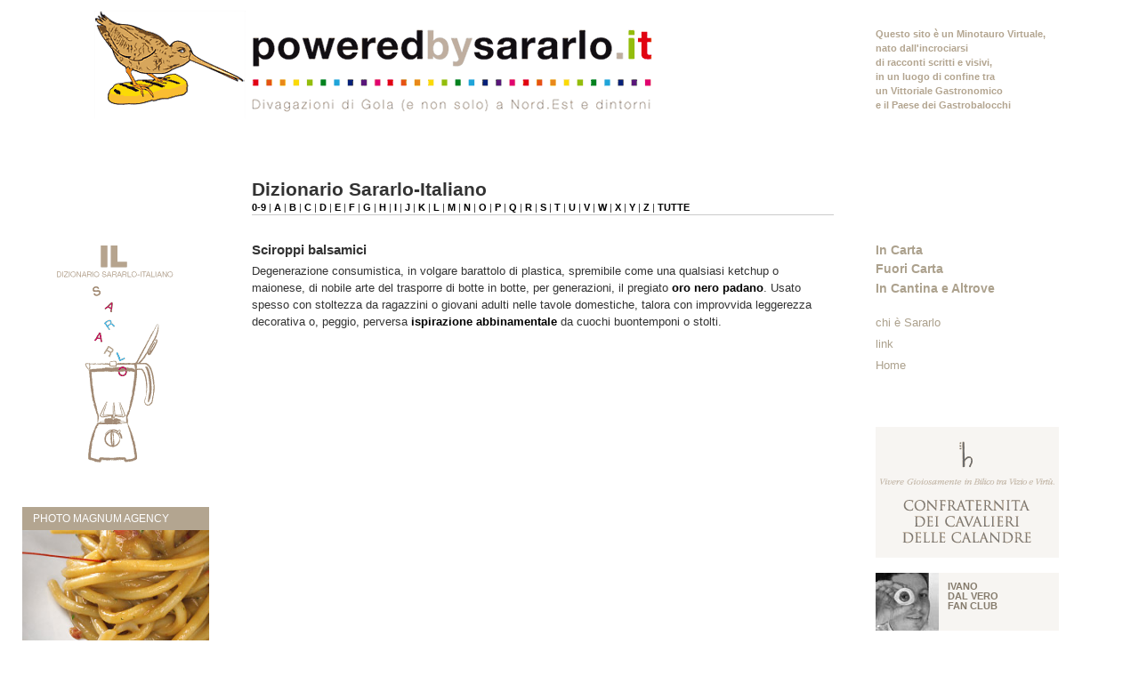

--- FILE ---
content_type: text/html; charset=UTF-8
request_url: http://www.poweredbysararlo.it/dizionario-sararlo-italiano/sciroppi-balsamici
body_size: 5747
content:
<!DOCTYPE html PUBLIC "-//W3C//DTD XHTML 1.0 Strict//EN" "http://www.w3.org/TR/xhtml1/DTD/xhtml1-strict.dtd">
<html xmlns="http://www.w3.org/1999/xhtml">
	<head>
		<meta http-equiv="content-type" content="text/html; charset=utf-8" />
		<title>Sciroppi balsamici | Powered by Sararlo</title>
		<link rel="stylesheet" type="text/css" href="/css/reset.css" media="screen" />
		<link rel="stylesheet" type="text/css" href="/css/text.css" media="screen" />
		<link rel="stylesheet" type="text/css" href="/css/grid.css" media="screen" />
		<link rel="stylesheet" type="text/css" href="/css/layout.css" media="screen" />
		<link rel="stylesheet" type="text/css" href="/css/nav.css" media="screen" />
		<!--[if IE 6]><link rel="stylesheet" type="text/css" href="/css/ie6.css" media="screen" /><![endif]-->
		<!--[if gte IE 7]><link rel="stylesheet" type="text/css" href="/css/ie.css" media="screen" /><![endif]-->
               <script type="text/javascript" src="/js/flashloader.js"></script>
<script type="text/javascript">AC_FL_RunContent = 0;</script>
<script src="/js/AC_RunActiveContent.js" type="text/javascript"></script>
<script src="/js/lib/jquery.js" type="text/javascript"></script>
<script type="text/javascript" src="/js/lib/chili-1.7.pack.js"></script>
<script type="text/javascript" src="/js/lib/jquery.easing.js"></script>
<script type="text/javascript" src="/js/lib/jquery.dimensions.js"></script>
<script type="text/javascript" src="/js/jquery.accordion.js"></script>
<script type="text/javascript" src="/js/jquery.accordion-head.js"></script>


<script type="text/javascript">
jQuery('.lista').accordion({ 
    active: false, 
    header: '.head', 
    navigation: true, 
    event: 'click', 
    fillSpace: true, 
    animated: 'easeslide' 
});
</script>



            </head>
	<body>
		<div class="container_16">
			<div class="grid_4">
                        <div class="testata-logo">
                         
                         </div>
				<div class="dizionario">
                              <a href="/dizionario-sararlo-italiano?letter=A"><img src="/assets/images/dizionario-sararlo.gif" alt="Dizionario Sararlo-Italiano"  /></a>
                              </div>
                               <div class="box-magnum">
					<h2>
						Photo Magnum Agency
					</h2>
					<a href="/photo-magnum-agency"><img src="/assets/images/foto-magnum.jpg" alt="Photo Magnum Agency" /></a>
				</div>
                               <div class="box-italia">
                                 <script type="text/javascript">caricaflash('/assets/flash/mappa-italia.swf',220,230);</script>
                               </div>
				<div class="box-extra">
					<h2>
						Sararlo Graffiti
					</h2>
					<div class="block" id="extra">
						<h5>Archivio</h5>
<div class="reflect_archive_list">
	<ul class="lista">
		<li class="reflect_year">
		<!-- <a href="/risultato?blog_year=2010&amp;blog_month=false&amp;blog_day=false&amp;blog_start=0" title="2010" class="reflect_year_link">2010</a> -->
		<h4 class="head"><a href="javascript:;" title="2010" class="menuitem">2010</a></h4>
					<ul class="submenu">
					<li class="reflect_month">
				<a href="/risultato?blog_month=12&amp;blog_year=2010&amp;blog_day=false&amp;blog_start=0" title="December 2010" class="reflect_month_link">December</a>
				
			</li>			<li class="reflect_month">
				<a href="/risultato?blog_month=9&amp;blog_year=2010&amp;blog_day=false&amp;blog_start=0" title="September 2010" class="reflect_month_link">September</a>
				
			</li>			<li class="reflect_month">
				<a href="/risultato?blog_month=8&amp;blog_year=2010&amp;blog_day=false&amp;blog_start=0" title="August 2010" class="reflect_month_link">August</a>
				
			</li>			<li class="reflect_month">
				<a href="/risultato?blog_month=7&amp;blog_year=2010&amp;blog_day=false&amp;blog_start=0" title="July 2010" class="reflect_month_link">July</a>
				
			</li>			<li class="reflect_month">
				<a href="/risultato?blog_month=6&amp;blog_year=2010&amp;blog_day=false&amp;blog_start=0" title="June 2010" class="reflect_month_link">June</a>
				
			</li>			<li class="reflect_month">
				<a href="/risultato?blog_month=5&amp;blog_year=2010&amp;blog_day=false&amp;blog_start=0" title="May 2010" class="reflect_month_link">May</a>
				
			</li>			<li class="reflect_month">
				<a href="/risultato?blog_month=4&amp;blog_year=2010&amp;blog_day=false&amp;blog_start=0" title="April 2010" class="reflect_month_link">April</a>
				
			</li>			<li class="reflect_month">
				<a href="/risultato?blog_month=3&amp;blog_year=2010&amp;blog_day=false&amp;blog_start=0" title="March 2010" class="reflect_month_link">March</a>
				
			</li>			<li class="reflect_month">
				<a href="/risultato?blog_month=2&amp;blog_year=2010&amp;blog_day=false&amp;blog_start=0" title="February 2010" class="reflect_month_link">February</a>
				
			</li>			<li class="reflect_month">
				<a href="/risultato?blog_month=1&amp;blog_year=2010&amp;blog_day=false&amp;blog_start=0" title="January 2010" class="reflect_month_link">January</a>
				
			</li>
		</ul>
	</li>	<li class="reflect_year">
		<!-- <a href="/risultato?blog_year=2009&amp;blog_month=false&amp;blog_day=false&amp;blog_start=0" title="2009" class="reflect_year_link">2009</a> -->
		<h4 class="head"><a href="javascript:;" title="2009" class="menuitem">2009</a></h4>
					<ul class="submenu">
					<li class="reflect_month">
				<a href="/risultato?blog_month=11&amp;blog_year=2009&amp;blog_day=false&amp;blog_start=0" title="November 2009" class="reflect_month_link">November</a>
				
			</li>			<li class="reflect_month">
				<a href="/risultato?blog_month=10&amp;blog_year=2009&amp;blog_day=false&amp;blog_start=0" title="October 2009" class="reflect_month_link">October</a>
				
			</li>			<li class="reflect_month">
				<a href="/risultato?blog_month=9&amp;blog_year=2009&amp;blog_day=false&amp;blog_start=0" title="September 2009" class="reflect_month_link">September</a>
				
			</li>			<li class="reflect_month">
				<a href="/risultato?blog_month=8&amp;blog_year=2009&amp;blog_day=false&amp;blog_start=0" title="August 2009" class="reflect_month_link">August</a>
				
			</li>			<li class="reflect_month">
				<a href="/risultato?blog_month=7&amp;blog_year=2009&amp;blog_day=false&amp;blog_start=0" title="July 2009" class="reflect_month_link">July</a>
				
			</li>			<li class="reflect_month">
				<a href="/risultato?blog_month=4&amp;blog_year=2009&amp;blog_day=false&amp;blog_start=0" title="April 2009" class="reflect_month_link">April</a>
				
			</li>			<li class="reflect_month">
				<a href="/risultato?blog_month=3&amp;blog_year=2009&amp;blog_day=false&amp;blog_start=0" title="March 2009" class="reflect_month_link">March</a>
				
			</li>			<li class="reflect_month">
				<a href="/risultato?blog_month=2&amp;blog_year=2009&amp;blog_day=false&amp;blog_start=0" title="February 2009" class="reflect_month_link">February</a>
				
			</li>			<li class="reflect_month">
				<a href="/risultato?blog_month=1&amp;blog_year=2009&amp;blog_day=false&amp;blog_start=0" title="January 2009" class="reflect_month_link">January</a>
				
			</li>
		</ul>
	</li>	<li class="reflect_year">
		<!-- <a href="/risultato?blog_year=2008&amp;blog_month=false&amp;blog_day=false&amp;blog_start=0" title="2008" class="reflect_year_link">2008</a> -->
		<h4 class="head"><a href="javascript:;" title="2008" class="menuitem">2008</a></h4>
					<ul class="submenu">
					<li class="reflect_month">
				<a href="/risultato?blog_month=12&amp;blog_year=2008&amp;blog_day=false&amp;blog_start=0" title="December 2008" class="reflect_month_link">December</a>
				
			</li>			<li class="reflect_month">
				<a href="/risultato?blog_month=11&amp;blog_year=2008&amp;blog_day=false&amp;blog_start=0" title="November 2008" class="reflect_month_link">November</a>
				
			</li>			<li class="reflect_month">
				<a href="/risultato?blog_month=10&amp;blog_year=2008&amp;blog_day=false&amp;blog_start=0" title="October 2008" class="reflect_month_link">October</a>
				
			</li>			<li class="reflect_month">
				<a href="/risultato?blog_month=9&amp;blog_year=2008&amp;blog_day=false&amp;blog_start=0" title="September 2008" class="reflect_month_link">September</a>
				
			</li>			<li class="reflect_month">
				<a href="/risultato?blog_month=8&amp;blog_year=2008&amp;blog_day=false&amp;blog_start=0" title="August 2008" class="reflect_month_link">August</a>
				
			</li>			<li class="reflect_month">
				<a href="/risultato?blog_month=6&amp;blog_year=2008&amp;blog_day=false&amp;blog_start=0" title="June 2008" class="reflect_month_link">June</a>
				
			</li>			<li class="reflect_month">
				<a href="/risultato?blog_month=5&amp;blog_year=2008&amp;blog_day=false&amp;blog_start=0" title="May 2008" class="reflect_month_link">May</a>
				
			</li>
		</ul>
	</li>	<li class="reflect_year">
		<!-- <a href="/risultato?blog_year=2007&amp;blog_month=false&amp;blog_day=false&amp;blog_start=0" title="2007" class="reflect_year_link">2007</a> -->
		<h4 class="head"><a href="javascript:;" title="2007" class="menuitem">2007</a></h4>
					<ul class="submenu">
					<li class="reflect_month">
				<a href="/risultato?blog_month=12&amp;blog_year=2007&amp;blog_day=false&amp;blog_start=0" title="December 2007" class="reflect_month_link">December</a>
				
			</li>			<li class="reflect_month">
				<a href="/risultato?blog_month=11&amp;blog_year=2007&amp;blog_day=false&amp;blog_start=0" title="November 2007" class="reflect_month_link">November</a>
				
			</li>			<li class="reflect_month">
				<a href="/risultato?blog_month=9&amp;blog_year=2007&amp;blog_day=false&amp;blog_start=0" title="September 2007" class="reflect_month_link">September</a>
				
			</li>			<li class="reflect_month">
				<a href="/risultato?blog_month=7&amp;blog_year=2007&amp;blog_day=false&amp;blog_start=0" title="July 2007" class="reflect_month_link">July</a>
				
			</li>			<li class="reflect_month">
				<a href="/risultato?blog_month=6&amp;blog_year=2007&amp;blog_day=false&amp;blog_start=0" title="June 2007" class="reflect_month_link">June</a>
				
			</li>			<li class="reflect_month">
				<a href="/risultato?blog_month=5&amp;blog_year=2007&amp;blog_day=false&amp;blog_start=0" title="May 2007" class="reflect_month_link">May</a>
				
			</li>			<li class="reflect_month">
				<a href="/risultato?blog_month=4&amp;blog_year=2007&amp;blog_day=false&amp;blog_start=0" title="April 2007" class="reflect_month_link">April</a>
				
			</li>			<li class="reflect_month">
				<a href="/risultato?blog_month=3&amp;blog_year=2007&amp;blog_day=false&amp;blog_start=0" title="March 2007" class="reflect_month_link">March</a>
				
			</li>			<li class="reflect_month">
				<a href="/risultato?blog_month=2&amp;blog_year=2007&amp;blog_day=false&amp;blog_start=0" title="February 2007" class="reflect_month_link">February</a>
				
			</li>			<li class="reflect_month">
				<a href="/risultato?blog_month=1&amp;blog_year=2007&amp;blog_day=false&amp;blog_start=0" title="January 2007" class="reflect_month_link">January</a>
				
			</li>
		</ul>
	</li>	<li class="reflect_year">
		<!-- <a href="/risultato?blog_year=2006&amp;blog_month=false&amp;blog_day=false&amp;blog_start=0" title="2006" class="reflect_year_link">2006</a> -->
		<h4 class="head"><a href="javascript:;" title="2006" class="menuitem">2006</a></h4>
					<ul class="submenu">
					<li class="reflect_month">
				<a href="/risultato?blog_month=12&amp;blog_year=2006&amp;blog_day=false&amp;blog_start=0" title="December 2006" class="reflect_month_link">December</a>
				
			</li>			<li class="reflect_month">
				<a href="/risultato?blog_month=11&amp;blog_year=2006&amp;blog_day=false&amp;blog_start=0" title="November 2006" class="reflect_month_link">November</a>
				
			</li>			<li class="reflect_month">
				<a href="/risultato?blog_month=10&amp;blog_year=2006&amp;blog_day=false&amp;blog_start=0" title="October 2006" class="reflect_month_link">October</a>
				
			</li>			<li class="reflect_month">
				<a href="/risultato?blog_month=9&amp;blog_year=2006&amp;blog_day=false&amp;blog_start=0" title="September 2006" class="reflect_month_link">September</a>
				
			</li>			<li class="reflect_month">
				<a href="/risultato?blog_month=8&amp;blog_year=2006&amp;blog_day=false&amp;blog_start=0" title="August 2006" class="reflect_month_link">August</a>
				
			</li>			<li class="reflect_month">
				<a href="/risultato?blog_month=7&amp;blog_year=2006&amp;blog_day=false&amp;blog_start=0" title="July 2006" class="reflect_month_link">July</a>
				
			</li>			<li class="reflect_month">
				<a href="/risultato?blog_month=6&amp;blog_year=2006&amp;blog_day=false&amp;blog_start=0" title="June 2006" class="reflect_month_link">June</a>
				
			</li>			<li class="reflect_month">
				<a href="/risultato?blog_month=5&amp;blog_year=2006&amp;blog_day=false&amp;blog_start=0" title="May 2006" class="reflect_month_link">May</a>
				
			</li>			<li class="reflect_month">
				<a href="/risultato?blog_month=4&amp;blog_year=2006&amp;blog_day=false&amp;blog_start=0" title="April 2006" class="reflect_month_link">April</a>
				
			</li>			<li class="reflect_month">
				<a href="/risultato?blog_month=3&amp;blog_year=2006&amp;blog_day=false&amp;blog_start=0" title="March 2006" class="reflect_month_link">March</a>
				
			</li>			<li class="reflect_month">
				<a href="/risultato?blog_month=1&amp;blog_year=2006&amp;blog_day=false&amp;blog_start=0" title="January 2006" class="reflect_month_link">January</a>
				
			</li>
		</ul>
	</li>	<li class="reflect_year">
		<!-- <a href="/risultato?blog_year=2005&amp;blog_month=false&amp;blog_day=false&amp;blog_start=0" title="2005" class="reflect_year_link">2005</a> -->
		<h4 class="head"><a href="javascript:;" title="2005" class="menuitem">2005</a></h4>
					<ul class="submenu">
					<li class="reflect_month">
				<a href="/risultato?blog_month=12&amp;blog_year=2005&amp;blog_day=false&amp;blog_start=0" title="December 2005" class="reflect_month_link">December</a>
				
			</li>			<li class="reflect_month">
				<a href="/risultato?blog_month=11&amp;blog_year=2005&amp;blog_day=false&amp;blog_start=0" title="November 2005" class="reflect_month_link">November</a>
				
			</li>			<li class="reflect_month">
				<a href="/risultato?blog_month=10&amp;blog_year=2005&amp;blog_day=false&amp;blog_start=0" title="October 2005" class="reflect_month_link">October</a>
				
			</li>			<li class="reflect_month">
				<a href="/risultato?blog_month=9&amp;blog_year=2005&amp;blog_day=false&amp;blog_start=0" title="September 2005" class="reflect_month_link">September</a>
				
			</li>			<li class="reflect_month">
				<a href="/risultato?blog_month=8&amp;blog_year=2005&amp;blog_day=false&amp;blog_start=0" title="August 2005" class="reflect_month_link">August</a>
				
			</li>			<li class="reflect_month">
				<a href="/risultato?blog_month=7&amp;blog_year=2005&amp;blog_day=false&amp;blog_start=0" title="July 2005" class="reflect_month_link">July</a>
				
			</li>			<li class="reflect_month">
				<a href="/risultato?blog_month=5&amp;blog_year=2005&amp;blog_day=false&amp;blog_start=0" title="May 2005" class="reflect_month_link">May</a>
				
			</li>			<li class="reflect_month">
				<a href="/risultato?blog_month=4&amp;blog_year=2005&amp;blog_day=false&amp;blog_start=0" title="April 2005" class="reflect_month_link">April</a>
				
			</li>			<li class="reflect_month">
				<a href="/risultato?blog_month=3&amp;blog_year=2005&amp;blog_day=false&amp;blog_start=0" title="March 2005" class="reflect_month_link">March</a>
				
			</li>			<li class="reflect_month">
				<a href="/risultato?blog_month=2&amp;blog_year=2005&amp;blog_day=false&amp;blog_start=0" title="February 2005" class="reflect_month_link">February</a>
				
			</li>			<li class="reflect_month">
				<a href="/risultato?blog_month=1&amp;blog_year=2005&amp;blog_day=false&amp;blog_start=0" title="January 2005" class="reflect_month_link">January</a>
				
			</li>
		</ul>
	</li>	<li class="reflect_year">
		<!-- <a href="/risultato?blog_year=2004&amp;blog_month=false&amp;blog_day=false&amp;blog_start=0" title="2004" class="reflect_year_link">2004</a> -->
		<h4 class="head"><a href="javascript:;" title="2004" class="menuitem">2004</a></h4>
					<ul class="submenu">
					<li class="reflect_month">
				<a href="/risultato?blog_month=12&amp;blog_year=2004&amp;blog_day=false&amp;blog_start=0" title="December 2004" class="reflect_month_link">December</a>
				
			</li>			<li class="reflect_month">
				<a href="/risultato?blog_month=11&amp;blog_year=2004&amp;blog_day=false&amp;blog_start=0" title="November 2004" class="reflect_month_link">November</a>
				
			</li>			<li class="reflect_month">
				<a href="/risultato?blog_month=10&amp;blog_year=2004&amp;blog_day=false&amp;blog_start=0" title="October 2004" class="reflect_month_link">October</a>
				
			</li>			<li class="reflect_month">
				<a href="/risultato?blog_month=9&amp;blog_year=2004&amp;blog_day=false&amp;blog_start=0" title="September 2004" class="reflect_month_link">September</a>
				
			</li>			<li class="reflect_month">
				<a href="/risultato?blog_month=7&amp;blog_year=2004&amp;blog_day=false&amp;blog_start=0" title="July 2004" class="reflect_month_link">July</a>
				
			</li>			<li class="reflect_month">
				<a href="/risultato?blog_month=6&amp;blog_year=2004&amp;blog_day=false&amp;blog_start=0" title="June 2004" class="reflect_month_link">June</a>
				
			</li>			<li class="reflect_month">
				<a href="/risultato?blog_month=5&amp;blog_year=2004&amp;blog_day=false&amp;blog_start=0" title="May 2004" class="reflect_month_link">May</a>
				
			</li>			<li class="reflect_month">
				<a href="/risultato?blog_month=4&amp;blog_year=2004&amp;blog_day=false&amp;blog_start=0" title="April 2004" class="reflect_month_link">April</a>
				
			</li>			<li class="reflect_month">
				<a href="/risultato?blog_month=3&amp;blog_year=2004&amp;blog_day=false&amp;blog_start=0" title="March 2004" class="reflect_month_link">March</a>
				
			</li>			<li class="reflect_month">
				<a href="/risultato?blog_month=2&amp;blog_year=2004&amp;blog_day=false&amp;blog_start=0" title="February 2004" class="reflect_month_link">February</a>
				
			</li>
		</ul>
	</li>	<li class="reflect_year">
		<!-- <a href="/risultato?blog_year=1983&amp;blog_month=false&amp;blog_day=false&amp;blog_start=0" title="1983" class="reflect_year_link">1983</a> -->
		<h4 class="head"><a href="javascript:;" title="1983" class="menuitem">1983</a></h4>
					<ul class="submenu">
					<li class="reflect_month">
				<a href="/risultato?blog_month=5&amp;blog_year=1983&amp;blog_day=false&amp;blog_start=0" title="May 1983" class="reflect_month_link">May</a>
				
			</li>
		</ul>
	</li>	<li class="reflect_year">
		<!-- <a href="/risultato?blog_year=1979&amp;blog_month=false&amp;blog_day=false&amp;blog_start=0" title="1979" class="reflect_year_link">1979</a> -->
		<h4 class="head"><a href="javascript:;" title="1979" class="menuitem">1979</a></h4>
					<ul class="submenu">
					<li class="reflect_month">
				<a href="/risultato?blog_month=5&amp;blog_year=1979&amp;blog_day=false&amp;blog_start=0" title="May 1979" class="reflect_month_link">May</a>
				
			</li>
		</ul>
	</li>	<li class="reflect_year">
		<!-- <a href="/risultato?blog_year=1976&amp;blog_month=false&amp;blog_day=false&amp;blog_start=0" title="1976" class="reflect_year_link">1976</a> -->
		<h4 class="head"><a href="javascript:;" title="1976" class="menuitem">1976</a></h4>
					<ul class="submenu">
					<li class="reflect_month">
				<a href="/risultato?blog_month=7&amp;blog_year=1976&amp;blog_day=false&amp;blog_start=0" title="July 1976" class="reflect_month_link">July</a>
				
			</li>
		</ul>
	</li>
	</ul>
</div>
  					</div>
				</div>
			</div>
			<div class="grid_7">
                        <div class="testata-logo">
					<a href="http://www.poweredbysararlo.it/"><img src="/assets/images/marchio.gif" alt="Powered by Sararlo" class="head-logo" /></a>
                         </div>
				<div class="box">
					<div class="block" id="accordion">
                                       <h3>Dizionario Sararlo-Italiano</h3>
					
                                        <div class="alfabeto"><span class="azalpha"><a href="/dizionario-sararlo-italiano?letter=0-9">0-9</a></span><span class="azsep"> | </span><span class="azalpha"><a href="/dizionario-sararlo-italiano?letter=A">A</a></span><span class="azsep"> | </span><span class="azalpha"><a href="/dizionario-sararlo-italiano?letter=B">B</a></span><span class="azsep"> | </span><span class="azalpha"><a href="/dizionario-sararlo-italiano?letter=C">C</a></span><span class="azsep"> | </span><span class="azalpha"><a href="/dizionario-sararlo-italiano?letter=D">D</a></span><span class="azsep"> | </span><span class="azalpha"><a href="/dizionario-sararlo-italiano?letter=E">E</a></span><span class="azsep"> | </span><span class="azalpha"><a href="/dizionario-sararlo-italiano?letter=F">F</a></span><span class="azsep"> | </span><span class="azalpha"><a href="/dizionario-sararlo-italiano?letter=G">G</a></span><span class="azsep"> | </span><span class="azalpha"><a href="/dizionario-sararlo-italiano?letter=H">H</a></span><span class="azsep"> | </span><span class="azalpha"><a href="/dizionario-sararlo-italiano?letter=I">I</a></span><span class="azsep"> | </span><span class="azalpha"><a href="/dizionario-sararlo-italiano?letter=J">J</a></span><span class="azsep"> | </span><span class="azalpha"><a href="/dizionario-sararlo-italiano?letter=K">K</a></span><span class="azsep"> | </span><span class="azalpha"><a href="/dizionario-sararlo-italiano?letter=L">L</a></span><span class="azsep"> | </span><span class="azalpha"><a href="/dizionario-sararlo-italiano?letter=M">M</a></span><span class="azsep"> | </span><span class="azalpha"><a href="/dizionario-sararlo-italiano?letter=N">N</a></span><span class="azsep"> | </span><span class="azalpha"><a href="/dizionario-sararlo-italiano?letter=O">O</a></span><span class="azsep"> | </span><span class="azalpha"><a href="/dizionario-sararlo-italiano?letter=P">P</a></span><span class="azsep"> | </span><span class="azalpha"><a href="/dizionario-sararlo-italiano?letter=Q">Q</a></span><span class="azsep"> | </span><span class="azalpha"><a href="/dizionario-sararlo-italiano?letter=R">R</a></span><span class="azsep"> | </span><span class="azalpha"><a href="/dizionario-sararlo-italiano?letter=S">S</a></span><span class="azsep"> | </span><span class="azalpha"><a href="/dizionario-sararlo-italiano?letter=T">T</a></span><span class="azsep"> | </span><span class="azalpha"><a href="/dizionario-sararlo-italiano?letter=U">U</a></span><span class="azsep"> | </span><span class="azalpha"><a href="/dizionario-sararlo-italiano?letter=V">V</a></span><span class="azsep"> | </span><span class="azalpha"><a href="/dizionario-sararlo-italiano?letter=W">W</a></span><span class="azsep"> | </span><span class="azalpha"><a href="/dizionario-sararlo-italiano?letter=X">X</a></span><span class="azsep"> | </span><span class="azalpha"><a href="/dizionario-sararlo-italiano?letter=Y">Y</a></span><span class="azsep"> | </span><span class="azalpha"><a href="/dizionario-sararlo-italiano?letter=Z">Z</a></span><span class="azsep"> | </span><span class="azalpha"><a href="/dizionario-sararlo-italiano?letter=TUTTE">TUTTE</a></span></div>
                                        <div class="elenco-dizionario"><ul class="azlist"><li></li></ul></div>
                                         <div id="dettaglio-voce">
                                         <h4>Sciroppi balsamici</h4>
                                         <p>Degenerazione consumistica, in volgare barattolo di plastica, spremibile come una qualsiasi ketchup o maionese, di nobile arte del trasporre di botte in botte, per generazioni, il pregiato <a href="/dizionario-sararlo-italiano/oro-nero-padano">oro nero padano</a>. Usato spesso con stoltezza da ragazzini o giovani adulti nelle tavole domestiche, talora con improvvida leggerezza decorativa o, peggio, perversa <a href="/dizionario-sararlo-italiano/ispirazione-abbinamentale">ispirazione abbinamentale</a> da cuochi buontemponi o stolti.
<p>&nbsp;</p>
</p>
                                         </div>
								<!-- close .post (main column content) -->
						
					</div>
				</div>
				
			</div>
			<div class="grid_5">
                 <div class="tagline">
                <p>Questo sito è un Minotauro Virtuale,<br />
				nato dall'incrociarsi<br />
				di racconti scritti e visivi,<br />
				in un luogo di confine tra<br />
				un Vittoriale Gastronomico<br />
				e il Paese dei Gastrobalocchi
                </p> 
				</div>				<div class="box-cerca">

					<div class="block" id="search">
						<!-- <form class="FSF_form" action="/cerca-nel-sito" method="get"><p><input class="FSF_input" type="text" name="search"  value="cerca nel sito..."  onfocus="this.value=(this.value=='cerca nel sito...')? '' : this.value ;"/><input class="FSF_submit" type="submit" id="invia-cerca" name="sub" value="cerca"/></p></form>
 -->
					</div>
				</div>
				
                                       <div class="box menu">
					<div  id="section-menu"> 
 						<ul class="lista">  						
<li>
<h4 class="head"><a href="javascript:;">In Carta </a></h4>						
   <ul class="menu">
	<li><a href="/schede-ristoranti" title="Schede Ristoranti" >Schede Ristoranti</a></li>
<li><a href="/photo-magnum-agency" title="Photo Magnum Agency" >Photo Magnum Agency</a></li>
<li><a href="/sararlo-graffiti" title="Sararlo Graffiti" >Sararlo Graffiti</a></li>
<li><a href="/le-calandriadi" title="Le Calandriadi" >Le Calandriadi</a></li>
<li class="last"><a href="/ivano-dal-vero-fan-club" title="Ivano Dal Vero Fan club" >Ivano &quot;Dal vero&quot; fan club</a></li>

</ul>
</li>
<li>
<h4 class="head"><a href="javascript:;">Fuori Carta </a></h4>						
   <ul class="menu">
	<li><a href="/sararliche" title="Sararliche" >Sararliche</a></li>
<li><a href="/sararlo-in-edicola" title="Sararlo in Edicola" >Sararlo in Edicola</a></li>
<li><a href="/in-punta-di-trapano-e-di-forchetta" title="In punta di trapano e di forchetta" >In punta di trapano e di forchetta</a></li>
<li><a href="/condannati-a-godere-2006" title="Condannati a godere 2006" >Condannati a godere 2006</a></li>
<li class="last"><a href="/franco-cazzamali-fan-club" title="Franco Cazzamali Fan Club" >Franco Cazzamali Fan Club</a></li>

</ul>
</li>
<li>
<h4 class="head"><a href="javascript:;">In Cantina e Altrove </a></h4>						
   <ul class="menu">
	<li><a href="/labeled-by-sararlo" title="Labeled by Sararlo" >Labeled by Sararlo</a></li>
<li><a href="/tappi-di-bolle" title="Tappi di bolle" >Tappi di bolle</a></li>
<li><a href="/birrafondai" title="Birrafondai" >Birrafondai</a></li>
<li><a href="/bibliotecagola" title="Bibliotecagola" >Bibliotecagola</a></li>
<li><a href="/di-carta-in-carta" title="di Carta in Carta" >di Carta in Carta</a></li>
<li><a href="/gourmet-cards-e-souvenir" title="Gourmet Cards e Souvenir" >Gourmet Cards e Souvenir</a></li>
<li><a href="/sararlo-altrove" title="Sararlo altrove" >Sararlo altrove</a></li>
<li><a href="/hall-of-fame" title="Hall of fame" >Hall of fame</a></li>
<li class="last"><a href="/special-guest-book" title="Special Guest Book" >Special Guest Book</a></li>

</ul>
</li>
</ul>		
<ul class="menu">
	<li><a href="/chi-e-sararlo" title="chi è Sararlo" >chi è Sararlo</a></li>
<li><a href="/link" title="link" >link</a></li>
<li class="last"><a href="http://www.poweredbysararlo.it/" title="Home" >Home</a></li>

</ul>
					</div>
				</div>
                               <div class="box articles">
					<div class="block" id="articles">
						<a href="/confraternita-dei-cavalieri-delle-calandre"><img src="/assets/images/confraternita-cavalieri.gif" alt="Confraternita Cavalieri delle Calandre" class="cavalieri"/></a>
                                                <div class="article">
                                                <div class="club">
                                                 <img src="/assets/images/ivano-dal-vero.jpg" alt="Ivano dal Vero Fan Club" />
                                                 <p><a href="/ivano-dal-vero-fan-club">Ivano <br />Dal vero <br />fan club</a></p>
                                                 </div>
                                                 <div class="club">
                                                 <img src="/assets/images/franco-cazzamali.jpg" alt="Ivano dal Vero Fan Club" />
                                                 <p><a href="/franco-cazzamali-fan-club">Franco <br />Cazzamali <br />fan club</a></p>
                                                 </div>
<div id="punta-trapano">
<a href="/in-punta-di-trapano-e-di-forchetta"><img src="/assets/images/banner-trapano.jpg" alt="in punta di trapano e forchetta"/></a><br /><br />
<a href="/condannati-a-godere-2006"><img src="/assets/images/banner-condannati.jpg" alt="Condannati a godere" /></a>
</div>
						</div>
						<div class="article">
                                                 <h3>Tag principali</h3>
							<div class="tagcloud"><span><a class="s2" href="/risultati?tags=lorenzo+dante+ferro" title="vedi i post relativi a &quot;lorenzo dante ferro&quot; (2)">lorenzo dante ferro</a></span>
<span><a class="s1" href="/risultati?tags=etnici" title="vedi i post relativi a &quot;etnici&quot; (1)">etnici</a></span>
<span><a class="s1" href="/risultati?tags=heinz+beck" title="vedi i post relativi a &quot;heinz beck&quot; (1)">heinz beck</a></span>
<span><a class="s2" href="/risultati?tags=muccapazza" title="vedi i post relativi a &quot;muccapazza&quot; (2)">muccapazza</a></span>
<span><a class="s1" href="/risultati?tags=caff%C3%A8+groppi" title="vedi i post relativi a &quot;caff&egrave; groppi&quot; (1)">caffè groppi</a></span>
<span><a class="s1" href="/risultati?tags=vini+veri" title="vedi i post relativi a &quot;vini veri&quot; (1)">vini veri</a></span>
<span><a class="s1" href="/risultati?tags=giorgio+notari" title="vedi i post relativi a &quot;giorgio notari&quot; (1)">giorgio notari</a></span>
<span><a class="s1" href="/risultati?tags=guida+espresso" title="vedi i post relativi a &quot;guida espresso&quot; (1)">guida espresso</a></span>
<span><a class="s1" href="/risultati?tags=massimo+de+al+passo" title="vedi i post relativi a &quot;massimo de al passo&quot; (1)">massimo de al passo</a></span>
<span><a class="s1" href="/risultati?tags=otoro" title="vedi i post relativi a &quot;otoro&quot; (1)">otoro</a></span>
<span><a class="s1" href="/risultati?tags=il+gusto+per+la+ricerca+-+fondazione+citt%C3%[base64]" title="vedi i post relativi a &quot;il gusto per la ricerca - fondazione citt&agrave; della speranza - romina savi - da vittorio -  raffaele alajmo - massimiliano alajmo - chicco cerea - roberto cerea - mauro uliassi - paolo lopriore - pino cuttaia - italo bassi - riccardo monco - gianluca fusto - davide paolini - fausto arrighi - faith willinger&quot; (1)">il gusto per la ricerca - fondazione città della speranza - romina savi - da vittorio -  raffaele alajmo - massimiliano alajmo - chicco cerea - roberto cerea - mauro uliassi - paolo lopriore - pino cuttaia - italo bassi - riccardo monco - gianluca fusto - davide paolini - fausto arrighi - faith willinger</a></span>
<span><a class="s1" href="/risultati?tags=il+mangione" title="vedi i post relativi a &quot;il mangione&quot; (1)">il mangione</a></span>
<span><a class="s1" href="/risultati?tags=elio+sironi" title="vedi i post relativi a &quot;elio sironi&quot; (1)">elio sironi</a></span>
<span><a class="s1" href="/risultati?tags=gianluigi+morini" title="vedi i post relativi a &quot;gianluigi morini&quot; (1)">gianluigi morini</a></span>
<span><a class="s1" href="/risultati?tags=hosteria+giusti" title="vedi i post relativi a &quot;hosteria giusti&quot; (1)">hosteria giusti</a></span>
<span><a class="s1" href="/risultati?tags=marco+reitano" title="vedi i post relativi a &quot;marco reitano&quot; (1)">marco reitano</a></span>
<span><a class="s1" href="/risultati?tags=paniscia" title="vedi i post relativi a &quot;paniscia&quot; (1)">paniscia</a></span>
<span><a class="s2" href="/risultati?tags=giampietro+damini" title="vedi i post relativi a &quot;giampietro damini&quot; (2)">giampietro damini</a></span>
<span><a class="s1" href="/risultati?tags=dario+cecchini" title="vedi i post relativi a &quot;dario cecchini&quot; (1)">dario cecchini</a></span>
<span><a class="s1" href="/risultati?tags=gabriella+leone" title="vedi i post relativi a &quot;gabriella leone&quot; (1)">gabriella leone</a></span>
<span><a class="s1" href="/risultati?tags=diego+tomasi" title="vedi i post relativi a &quot;diego tomasi&quot; (1)">diego tomasi</a></span>
<span><a class="s1" href="/risultati?tags=out+of+italy" title="vedi i post relativi a &quot;out of italy&quot; (1)">out of italy</a></span>
<span><a class="s1" href="/risultati?tags=giorgio+damini" title="vedi i post relativi a &quot;giorgio damini&quot; (1)">giorgio damini</a></span>
<span><a class="s1" href="/risultati?tags=famiglia+malinverni" title="vedi i post relativi a &quot;famiglia malinverni&quot; (1)">famiglia malinverni</a></span>
<span><a class="s1" href="/risultati?tags=giancarlo+perbellini" title="vedi i post relativi a &quot;giancarlo perbellini&quot; (1)">giancarlo perbellini</a></span>
<span><a class="s1" href="/risultati?tags=angelo+paracucchi" title="vedi i post relativi a &quot;angelo paracucchi&quot; (1)">angelo paracucchi</a></span>
<span><a class="s1" href="/risultati?tags=davde+paolini+-+antiruggine+-+mario+brunello+-+a%27+creatura" title="vedi i post relativi a &quot;davde paolini - antiruggine - mario brunello - a&#039; creatura&quot; (1)">davde paolini - antiruggine - mario brunello - a' creatura</a></span>
<span><a class="s1" href="/risultati?tags=maurizio+tommasini" title="vedi i post relativi a &quot;maurizio tommasini&quot; (1)">maurizio tommasini</a></span>
<span><a class="s1" href="/risultati?tags=sak%C3%A8" title="vedi i post relativi a &quot;sak&egrave;&quot; (1)">sakè</a></span>
<span><a class="s1" href="/risultati?tags=sergio+falaschi" title="vedi i post relativi a &quot;sergio falaschi&quot; (1)">sergio falaschi</a></span>
<span><a class="s1" href="/risultati?tags=jeunes+restaurateurs+d%27+europe" title="vedi i post relativi a &quot;jeunes restaurateurs d&#039; europe&quot; (1)">jeunes restaurateurs d' europe</a></span>
<span><a class="s1" href="/risultati?tags=giorgio+forattini" title="vedi i post relativi a &quot;giorgio forattini&quot; (1)">giorgio forattini</a></span>
<span><a class="s1" href="/risultati?tags=enzo+vizzari" title="vedi i post relativi a &quot;enzo vizzari&quot; (1)">enzo vizzari</a></span>
<span><a class="s1" href="/risultati?tags=arnaldo+laghi" title="vedi i post relativi a &quot;arnaldo laghi&quot; (1)">arnaldo laghi</a></span>
<span><a class="s1" href="/risultati?tags=5+sensi" title="vedi i post relativi a &quot;5 sensi&quot; (1)">5 sensi</a></span>
<span><a class="s1" href="/risultati?tags=cucina+siciliana" title="vedi i post relativi a &quot;cucina siciliana&quot; (1)">cucina siciliana</a></span>
<span><a class="s3" href="/risultati?tags=stefano+pinciaroli" title="vedi i post relativi a &quot;stefano pinciaroli&quot; (3)">stefano pinciaroli</a></span>
<span><a class="s1" href="/risultati?tags=papageno+-+linda+cacco" title="vedi i post relativi a &quot;papageno - linda cacco&quot; (1)">papageno - linda cacco</a></span>
<span><a class="s1" href="/risultati?tags=fabio+scarpitti" title="vedi i post relativi a &quot;fabio scarpitti&quot; (1)">fabio scarpitti</a></span>
<span><a class="s1" href="/risultati?tags=altorilievo+di+capasanta" title="vedi i post relativi a &quot;altorilievo di capasanta&quot; (1)">altorilievo di capasanta</a></span>
<span><a class="s1" href="/risultati?tags=macelleria+falaschi" title="vedi i post relativi a &quot;macelleria falaschi&quot; (1)">macelleria falaschi</a></span>
<span><a class="s1" href="/risultati?tags=daniel+facen" title="vedi i post relativi a &quot;daniel facen&quot; (1)">daniel facen</a></span>
<span><a class="s1" href="/risultati?tags=enzo+ferrari" title="vedi i post relativi a &quot;enzo ferrari&quot; (1)">enzo ferrari</a></span>
<span><a class="s1" href="/risultati?tags=vinitaly+-+altamarca+-+giampietro+comolli" title="vedi i post relativi a &quot;vinitaly - altamarca - giampietro comolli&quot; (1)">vinitaly - altamarca - giampietro comolli</a></span>
<span><a class="s1" href="/risultati?tags=maila+prispoli" title="vedi i post relativi a &quot;maila prispoli&quot; (1)">maila prispoli</a></span>
<span><a class="s1" href="/risultati?tags=trattoria+pozzan" title="vedi i post relativi a &quot;trattoria pozzan&quot; (1)">trattoria pozzan</a></span>
<span><a class="s1" href="/risultati?tags=spirito+di+vino" title="vedi i post relativi a &quot;spirito di vino&quot; (1)">spirito di vino</a></span>
<span><a class="s1" href="/risultati?tags=massimiliano+alajmo+-+raffaele+alajmo+-+lorenzo+dante+ferro+-+angelo+sabbadin" title="vedi i post relativi a &quot;massimiliano alajmo - raffaele alajmo - lorenzo dante ferro - angelo sabbadin&quot; (1)">massimiliano alajmo - raffaele alajmo - lorenzo dante ferro - angelo sabbadin</a></span>
<span><a class="s1" href="/risultati?tags=mauro+uliassi" title="vedi i post relativi a &quot;mauro uliassi&quot; (1)">mauro uliassi</a></span>
<span><a class="s1" href="/risultati?tags=simone+bonini" title="vedi i post relativi a &quot;simone bonini&quot; (1)">simone bonini</a></span>
</div>

						</div>
					</div>
				</div>
			</div>
			<div class="clear"></div>
			<div class="grid_16" id="site_info">
				<div class="box">
					<p>&copy; 2009 - 2026 powered by Sararlo</p> <p class="crediti">progetto grafico <a href="http://www.helvetika.it">Helvetika</a> &middot; sviluppo Quamm <a href="http://www.quamm.it" title="web agency padova">Web Agency Padova</a></p>
				</div>
			</div>
			<div class="clear"></div>
		</div>
	</body>
</html>

--- FILE ---
content_type: text/css
request_url: http://www.poweredbysararlo.it/css/grid.css
body_size: 1232
content:
/*
	960 Grid System ~ Core CSS.
	Learn more ~ http://960.gs/

	Licensed under GPL and MIT.
*/

/* =Containers
--------------------------------------------------------------------------------*/

.container_12,
.container_16
{
	width: 98%;
	margin-left: 1%;
	margin-right: 1%;
}

/* =Grid >> Global
--------------------------------------------------------------------------------*/

.grid_1,
.grid_2,
.grid_3,
.grid_4,
.grid_5,
.grid_6,
.grid_7,
.grid_8,
.grid_9,
.grid_10,
.grid_11,
.grid_12,
.grid_13,
.grid_14,
.grid_15,
.grid_16
{
	display: inline;
	float: left;
	margin-left: 1%;
	margin-right: 2%;
}

.container_12 .grid_3,
.container_16 .grid_4
{
	width: 23%;
}

.container_12 .grid_6,
.container_16 .grid_8
{
	width: 48%;
}

.container_12 .grid_9,
.container_16 .grid_12
{
	width: 73%;
}

.container_12 .grid_12,
.container_16 .grid_16
{
	width: 98%;
}

/* =Grid >> Children (Alpha ~ First, Omega ~ Last)
--------------------------------------------------------------------------------*/

.alpha
{
	margin-left: 0;
}

.omega
{
	margin-right: 0;
}

/* =Grid >> 12 Columns
--------------------------------------------------------------------------------*/

.container_12 .grid_1
{
	width: 6.333%;
}

.container_12 .grid_2
{
	width: 14.666%;
}

.container_12 .grid_4
{
	width: 31.333%;
}

.container_12 .grid_5
{
	width: 39.666%;
}

.container_12 .grid_7
{
	width: 56.333%;
}

.container_12 .grid_8
{
	width: 64.666%;
}

.container_12 .grid_10
{
	width: 81.333%;
}

.container_12 .grid_11
{
	width: 89.666%;
}

/* =Grid >> 16 Columns
--------------------------------------------------------------------------------*/

.container_16 .grid_1
{
	width: 4.25%;
}

.container_16 .grid_2
{
	width: 10.5%;
}

.container_16 .grid_3
{
	width: 16.75%;
}
.container_16 .grid_4
{
	width: 16.75%;
}

.container_16 .grid_5
{
	width: 18.25%;
	margin-right: 0;
	margin-left: .9%;
	_margin-left: 5%;
}

.container_16 .grid_6
{
	width: 35.5%;
}

.container_16 .grid_7
{
	width: 53.75%;
	_width: 55.75%;
	_margin-left: -50px;
	_margin-right: -20px;
}

.container_16 .grid_9
{
	width: 54.25%;
}

.container_16 .grid_10
{
	width: 60.5%;
}

.container_16 .grid_11
{
	width: 66.75%;
}

.container_16 .grid_13
{
	width: 79.25%;
}

.container_16 .grid_14
{
	width: 85.5%;
}

.container_16 .grid_15
{
	width: 91.75%;
}

/* =Prefix Extra Space >> Global
--------------------------------------------------------------------------------*/

.container_12 .prefix_3,
.container_16 .prefix_4
{
	padding-left: 25%;
}

.container_12 .prefix_6,
.container_16 .prefix_8
{
	padding-left: 50%;
}

.container_12 .prefix_9,
.container_16 .prefix_12
{
	padding-left: 75%;
}

/* =Prefix Extra Space >> 12 Columns
--------------------------------------------------------------------------------*/

.container_12 .prefix_1
{
	padding-left: 8.333%;
}

.container_12 .prefix_2
{
	padding-left: 16.666%;
}

.container_12 .prefix_4
{
	padding-left: 33.333%;
}

.container_12 .prefix_5
{
	padding-left: 41.666%;
}

.container_12 .prefix_7
{
	padding-left: 58.333%;
}

.container_12 .prefix_8
{
	padding-left: 66.666%;
}

.container_12 .prefix_10
{
	padding-left: 83.333%;
}

.container_12 .prefix_11
{
	padding-left: 91.666%;
}

/* =Prefix Extra Space >> 16 Columns
--------------------------------------------------------------------------------*/

.container_16 .prefix_1
{
	padding-left: 6.25%;
}

.container_16 .prefix_2
{
	padding-left: 12.5%;
}

.container_16 .prefix_3
{
	padding-left: 18.75%;
}

.container_16 .prefix_5
{
	padding-left: 31.25%;
}

.container_16 .prefix_6
{
	padding-left: 37.5%;
}

.container_16 .prefix_7
{
	padding-left: 43.75%;
}

.container_16 .prefix_9
{
	padding-left: 56.25%;
}

.container_16 .prefix_10
{
	padding-left: 62.5%;
}

.container_16 .prefix_11
{
	padding-left: 68.75%;
}

.container_16 .prefix_13
{
	padding-left: 81.25%;
}

.container_16 .prefix_14
{
	padding-left: 87.5%;
}

.container_16 .prefix_15
{
	padding-left: 93.75%;
}

/* =Suffix Extra Space >> Global
--------------------------------------------------------------------------------*/

.container_12 .suffix_3,
.container_16 .suffix_4
{
	padding-right: 25%;
}

.container_12 .suffix_6,
.container_16 .suffix_8
{
	padding-right: 50%;
}

.container_12 .suffix_9,
.container_16 .suffix_12
{
	padding-right: 75%;
}

/* =Suffix Extra Space >> 12 Columns
--------------------------------------------------------------------------------*/

.container_12 .suffix_1
{
	padding-right: 8.333%;
}

.container_12 .suffix_2
{
	padding-right: 16.666%;
}

.container_12 .suffix_4
{
	padding-right: 33.333%;
}

.container_12 .suffix_5
{
	padding-right: 41.666%;
}

.container_12 .suffix_7
{
	padding-right: 58.333%;
}

.container_12 .suffix_8
{
	padding-right: 66.666%;
}

.container_12 .suffix_10
{
	padding-right: 83.333%;
}

.container_12 .suffix_11
{
	padding-right: 91.666%;
}

/* =Suffix Extra Space >> 16 Columns
--------------------------------------------------------------------------------*/

.container_16 .suffix_1
{
	padding-right: 6.25%;
}

.container_16 .suffix_2
{
	padding-right: 16.5%;
}

.container_16 .suffix_3
{
	padding-right: 18.75%;
}

.container_16 .suffix_5
{
	padding-right: 31.25%;
}

.container_16 .suffix_6
{
	padding-right: 37.5%;
}

.container_16 .suffix_7
{
	padding-right: 43.75%;
}

.container_16 .suffix_9
{
	padding-right: 56.25%;
}

.container_16 .suffix_10
{
	padding-right: 62.5%;
}

.container_16 .suffix_11
{
	padding-right: 68.75%;
}

.container_16 .suffix_13
{
	padding-right: 81.25%;
}

.container_16 .suffix_14
{
	padding-right: 87.5%;
}

.container_16 .suffix_15
{
	padding-right: 93.75%;
}

/* =Clear Floated Elements
--------------------------------------------------------------------------------*/

/* http://sonspring.com/journal/clearing-floats */

html body * span.clear,
html body * div.clear,
html body * li.clear,
html body * dd.clear
{
	background: none;
	border: 0;
	clear: both;
	display: block;
	float: none;
	font-size: 0;
	list-style: none;
	margin: 0;
	padding: 0;
	overflow: hidden;
	visibility: hidden;
	width: 0;
	height: 0;
}

/* http://www.positioniseverything.net/easyclearing.html */

.clearfix:after
{
	clear: both;
	content: '.';
	display: block;
	visibility: hidden;
	height: 0;
}

.clearfix
{
	display: inline-block;
}

* html .clearfix
{
	height: 1%;
}

.clearfix
{
	display: block;
}